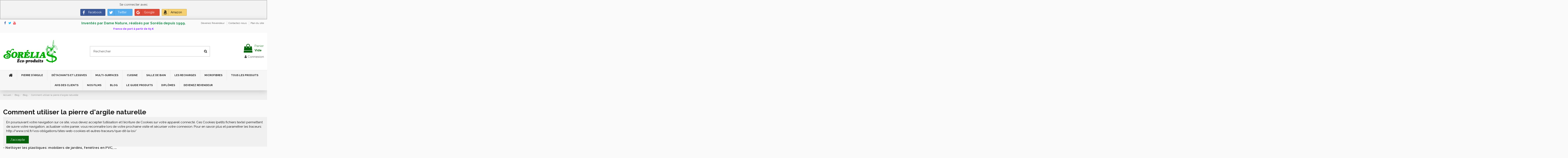

--- FILE ---
content_type: text/html; charset=utf-8
request_url: https://sorelia-shop.com/blog/blog/comment-utiliser-la-pierre-d-argile-naturelle
body_size: 16921
content:
<!doctype html><html lang="fr"><head><meta charset="utf-8"><meta http-equiv="x-ua-compatible" content="ie=edge"><title>Comment utiliser la pierre d&#039;argile naturelle - Bio-Sorelia</title> <script data-keepinline="true">var ajaxGetProductUrl = '//sorelia-shop.com/module/cdc_googletagmanager/async?obj=cart-action';

/* datalayer */
dataLayer = window.dataLayer || [];
dataLayer.push({"pageCategory":"single","ecommerce":{"currencyCode":"EUR"}});
/* call to GTM Tag */
(function(w,d,s,l,i){w[l]=w[l]||[];w[l].push({'gtm.start':
new Date().getTime(),event:'gtm.js'});var f=d.getElementsByTagName(s)[0],
j=d.createElement(s),dl=l!='dataLayer'?'&l='+l:'';j.async=true;j.src=
'https://www.googletagmanager.com/gtm.js?id='+i+dl;f.parentNode.insertBefore(j,f);
})(window,document,'script','dataLayer','GTM-K9VXBMQ');

/* async call to avoid cache system for dynamic data */
dataLayer.push({
  'event': 'datalayer_ready'
});</script> <script data-keepinline="true">var ajaxGetProductUrl = '//sorelia-shop.com/module/cdc_googletagmanager/async?obj=cart-action';

/* datalayer */
dataLayer = window.dataLayer || [];
dataLayer.push({"pageCategory":"single","ecommerce":{"currencyCode":"EUR"}});
/* call to GTM Tag */
(function(w,d,s,l,i){w[l]=w[l]||[];w[l].push({'gtm.start':
new Date().getTime(),event:'gtm.js'});var f=d.getElementsByTagName(s)[0],
j=d.createElement(s),dl=l!='dataLayer'?'&l='+l:'';j.async=true;j.src=
'https://www.googletagmanager.com/gtm.js?id='+i+dl;f.parentNode.insertBefore(j,f);
})(window,document,'script','dataLayer','GTM-K9VXBMQ');

/* async call to avoid cache system for dynamic data */
dataLayer.push({
  'event': 'datalayer_ready'
});</script> <meta name="description" content="Quelle surfaces nettoyer avec la pierre d&#039;argile"><meta name="keywords" content="pierre d&#039;argile blanche,pierre d&#039;argile,pierre d&#039;argile sorélia,vitrocéramique,plaque halogène,nettoyant naturel,pierre naturelle,pierre de nettoyage"><link rel="canonical" href="https://sorelia-shop.com/blog/blog/comment-utiliser-la-pierre-d-argile-naturelle"> <script type="application/ld+json">{
    "@context": "https://schema.org",
    "@id": "#store-organization",
    "@type": "Organization",
    "name" : "Bio-Sorelia",
    "url" : "https://sorelia-shop.com/",
  
      "logo": {
        "@type": "ImageObject",
        "url":"https://sorelia-shop.com/img/logo-1671621072.jpg"
      }
      }</script> <script type="application/ld+json">{
    "@context": "https://schema.org",
    "@type": "WebPage",
    "isPartOf": {
      "@type": "WebSite",
      "url":  "https://sorelia-shop.com/",
      "name": "Bio-Sorelia"
    },
    "name": "Bio-Sorelia",
    "url":  "https://sorelia-shop.com/blog/blog/comment-utiliser-la-pierre-d-argile-naturelle"
  }</script> <script type="application/ld+json">{
      "@context": "https://schema.org",
      "@type": "BreadcrumbList",
      "itemListElement": [
                  {
            "@type": "ListItem",
            "position": 1,
            "name": "Accueil",
            "item": "https://sorelia-shop.com/"
          },              {
            "@type": "ListItem",
            "position": 2,
            "name": "Blog",
            "item": "https://sorelia-shop.com/blog"
          },              {
            "@type": "ListItem",
            "position": 3,
            "name": "Blog",
            "item": "https://sorelia-shop.com/blog/blog"
          },              {
            "@type": "ListItem",
            "position": 4,
            "name": "Comment utiliser la pierre d&#039;argile naturelle",
            "item": "https://sorelia-shop.com/blog/blog/comment-utiliser-la-pierre-d-argile-naturelle"
          }          ]
    }</script> <meta property="og:title" content="Comment utiliser la pierre d&#039;argile naturelle - "><meta property="og:url" content="https://sorelia-shop.com/blog/blog/comment-utiliser-la-pierre-d-argile-naturelle" /><meta property="og:site_name" content="Bio-Sorelia"/><meta property="og:type" content="article"/><meta property="og:image" content="https://sorelia-shop.com/modules/ph_simpleblog/covers/2-thumb.jpg" /><meta property="og:description" content="Quelle surfaces nettoyer avec la pierre d&#039;argile"><meta property="fb:admins" content="0"/><meta property="fb:app_id" content="0"/><meta name="viewport" content="width=device-width, initial-scale=1"><link rel="icon" type="image/vnd.microsoft.icon" href="https://sorelia-shop.com/img/favicon.ico?1671621072"><link rel="shortcut icon" type="image/x-icon" href="https://sorelia-shop.com/img/favicon.ico?1671621072"><link rel="stylesheet" href="https://sorelia-shop.com/themes/warehouse/assets/cache/theme-9a3e4d136.css" type="text/css" media="all"><link rel="preload" as="font" href="/themes/warehouse/assets/css/font-awesome/fonts/fontawesome-webfont.woff?v=4.7.0" type="font/woff" crossorigin="anonymous"><link rel="preload" as="font" href="/themes/warehouse/assets/css/font-awesome/fonts/fontawesome-webfont.woff2?v=4.7.0" type="font/woff2" crossorigin="anonymous"><link rel="preload stylesheet" as="style" href="/themes/warehouse/assets/css/font-awesome/css/font-awesome-preload.css" type="text/css" crossorigin="anonymous"> <script>var btPixel = {"btnAddToCart":".add-to-cart","btnAddToWishlist":"a[id=\"wishlist_button\"]","btnOrder":"button[name=\"confirm-addresses\"]","btnSub":".pm_subscription_display_product_buttons","tagContent":[]};
        var btSpr = {"ajaxUrl":"https:\/\/sorelia-shop.com\/module\/gsnippetsreviews\/ajax","spr_script":"\/modules\/gsnippetsreviews\/views\/js\/front\/product.js"};
        var elementorFrontendConfig = {"isEditMode":"","stretchedSectionContainer":"","instagramToken":"","is_rtl":false,"ajax_csfr_token_url":"https:\/\/sorelia-shop.com\/module\/iqitelementor\/Actions?process=handleCsfrToken&ajax=1"};
        var iqitTheme = {"rm_sticky":"0","rm_breakpoint":0,"op_preloader":"0","cart_style":"floating","cart_confirmation":"open","h_layout":"1","f_fixed":"","f_layout":"2","h_absolute":"0","h_sticky":"header","hw_width":"inherit","hm_submenu_width":"fullwidth","h_search_type":"full","pl_lazyload":true,"pl_infinity":false,"pl_rollover":true,"pl_crsl_autoplay":false,"pl_slider_ld":6,"pl_slider_d":4,"pl_slider_t":3,"pl_slider_p":2,"pp_thumbs":"leftd","pp_zoom":"modalzoom","pp_image_layout":"carousel","pp_tabs":"tabh","pl_grid_qty":true};
        var iqitcountdown_days = "d.";
        var iqitextendedproduct = {"speed":"70"};
        var iqitfdc_from = 65;
        var iqitmegamenu = {"sticky":"false","containerSelector":"#wrapper > .container"};
        var optoken = "cb5e31d43653610bb9e6df2258122f27";
        var ph_sharing_img = "https:\/\/sorelia-shop.com";
        var ph_sharing_name = "Comment utiliser la pierre d\\'argile naturelle";
        var ph_sharing_url = "https:\/\/sorelia-shop.com\/blog\/blog\/comment-utiliser-la-pierre-d-argile-naturelle";
        var ph_simpleblog_ajax = "https:\/\/sorelia-shop.com\/module\/ph_simpleblog\/ajax";
        var ph_simpleblog_token = "fe72cb3f92bf75c0ea3ce69c4a18f7b2";
        var prestashop = {"cart":{"products":[],"totals":{"total":{"type":"total","label":"Total","amount":0,"value":"0,00\u00a0\u20ac"},"total_including_tax":{"type":"total","label":"Total TTC","amount":0,"value":"0,00\u00a0\u20ac"},"total_excluding_tax":{"type":"total","label":"Total HT :","amount":0,"value":"0,00\u00a0\u20ac"}},"subtotals":{"products":{"type":"products","label":"Sous-total","amount":0,"value":"0,00\u00a0\u20ac"},"discounts":null,"shipping":{"type":"shipping","label":"Livraison","amount":0,"value":""},"tax":null},"products_count":0,"summary_string":"0 articles","vouchers":{"allowed":1,"added":[]},"discounts":[],"minimalPurchase":0,"minimalPurchaseRequired":""},"currency":{"id":1,"name":"Euro","iso_code":"EUR","iso_code_num":"978","sign":"\u20ac"},"customer":{"lastname":null,"firstname":null,"email":null,"birthday":null,"newsletter":null,"newsletter_date_add":null,"optin":null,"website":null,"company":null,"siret":null,"ape":null,"is_logged":false,"gender":{"type":null,"name":null},"addresses":[]},"language":{"name":"Fran\u00e7ais (French)","iso_code":"fr","locale":"fr-FR","language_code":"fr","is_rtl":"0","date_format_lite":"d\/m\/Y","date_format_full":"d\/m\/Y H:i:s","id":1},"page":{"title":"","canonical":"https:\/\/sorelia-shop.com\/blog\/blog\/comment-utiliser-la-pierre-d-argile-naturelle","meta":{"title":"Bio-Sorelia","description":"","keywords":"","robots":"index"},"page_name":"module-ph_simpleblog-single","body_classes":{"lang-fr":true,"lang-rtl":false,"country-FR":true,"currency-EUR":true,"layout-full-width":true,"page-":true,"tax-display-enabled":true,"blog-for-prestashop-single-2":true},"admin_notifications":[]},"shop":{"name":"Bio-Sorelia","logo":"https:\/\/sorelia-shop.com\/img\/logo-1671621072.jpg","stores_icon":"https:\/\/sorelia-shop.com\/img\/logo_stores.png","favicon":"https:\/\/sorelia-shop.com\/img\/favicon.ico"},"urls":{"base_url":"https:\/\/sorelia-shop.com\/","current_url":"https:\/\/sorelia-shop.com\/blog\/blog\/comment-utiliser-la-pierre-d-argile-naturelle","shop_domain_url":"https:\/\/sorelia-shop.com","img_ps_url":"https:\/\/sorelia-shop.com\/img\/","img_cat_url":"https:\/\/sorelia-shop.com\/img\/c\/","img_lang_url":"https:\/\/sorelia-shop.com\/img\/l\/","img_prod_url":"https:\/\/sorelia-shop.com\/img\/p\/","img_manu_url":"https:\/\/sorelia-shop.com\/img\/m\/","img_sup_url":"https:\/\/sorelia-shop.com\/img\/su\/","img_ship_url":"https:\/\/sorelia-shop.com\/img\/s\/","img_store_url":"https:\/\/sorelia-shop.com\/img\/st\/","img_col_url":"https:\/\/sorelia-shop.com\/img\/co\/","img_url":"https:\/\/sorelia-shop.com\/themes\/warehouse\/assets\/img\/","css_url":"https:\/\/sorelia-shop.com\/themes\/warehouse\/assets\/css\/","js_url":"https:\/\/sorelia-shop.com\/themes\/warehouse\/assets\/js\/","pic_url":"https:\/\/sorelia-shop.com\/upload\/","pages":{"address":"https:\/\/sorelia-shop.com\/adresse","addresses":"https:\/\/sorelia-shop.com\/adresses","authentication":"https:\/\/sorelia-shop.com\/connexion","cart":"https:\/\/sorelia-shop.com\/panier","category":"https:\/\/sorelia-shop.com\/index.php?controller=category","cms":"https:\/\/sorelia-shop.com\/index.php?controller=cms","contact":"https:\/\/sorelia-shop.com\/nous-contacter","discount":"https:\/\/sorelia-shop.com\/reduction","guest_tracking":"https:\/\/sorelia-shop.com\/suivi-commande-invite","history":"https:\/\/sorelia-shop.com\/historique-commandes","identity":"https:\/\/sorelia-shop.com\/identite","index":"https:\/\/sorelia-shop.com\/","my_account":"https:\/\/sorelia-shop.com\/mon-compte","order_confirmation":"https:\/\/sorelia-shop.com\/confirmation-commande","order_detail":"https:\/\/sorelia-shop.com\/index.php?controller=order-detail","order_follow":"https:\/\/sorelia-shop.com\/suivi-commande","order":"https:\/\/sorelia-shop.com\/commande","order_return":"https:\/\/sorelia-shop.com\/index.php?controller=order-return","order_slip":"https:\/\/sorelia-shop.com\/avoirs","pagenotfound":"https:\/\/sorelia-shop.com\/page-introuvable","password":"https:\/\/sorelia-shop.com\/recuperation-mot-de-passe","pdf_invoice":"https:\/\/sorelia-shop.com\/index.php?controller=pdf-invoice","pdf_order_return":"https:\/\/sorelia-shop.com\/index.php?controller=pdf-order-return","pdf_order_slip":"https:\/\/sorelia-shop.com\/index.php?controller=pdf-order-slip","prices_drop":"https:\/\/sorelia-shop.com\/promotions","product":"https:\/\/sorelia-shop.com\/index.php?controller=product","search":"https:\/\/sorelia-shop.com\/recherche","sitemap":"https:\/\/sorelia-shop.com\/plan-site","stores":"https:\/\/sorelia-shop.com\/magasins","supplier":"https:\/\/sorelia-shop.com\/fournisseur","register":"https:\/\/sorelia-shop.com\/connexion?create_account=1","order_login":"https:\/\/sorelia-shop.com\/commande?login=1"},"alternative_langs":[],"theme_assets":"\/themes\/warehouse\/assets\/","actions":{"logout":"https:\/\/sorelia-shop.com\/?mylogout="},"no_picture_image":{"bySize":{"small_default":{"url":"https:\/\/sorelia-shop.com\/img\/p\/fr-default-small_default.jpg","width":98,"height":127},"cart_default":{"url":"https:\/\/sorelia-shop.com\/img\/p\/fr-default-cart_default.jpg","width":125,"height":162},"home_default":{"url":"https:\/\/sorelia-shop.com\/img\/p\/fr-default-home_default.jpg","width":236,"height":305},"large_default":{"url":"https:\/\/sorelia-shop.com\/img\/p\/fr-default-large_default.jpg","width":381,"height":492},"medium_default":{"url":"https:\/\/sorelia-shop.com\/img\/p\/fr-default-medium_default.jpg","width":452,"height":584},"thickbox_default":{"url":"https:\/\/sorelia-shop.com\/img\/p\/fr-default-thickbox_default.jpg","width":1100,"height":1422}},"small":{"url":"https:\/\/sorelia-shop.com\/img\/p\/fr-default-small_default.jpg","width":98,"height":127},"medium":{"url":"https:\/\/sorelia-shop.com\/img\/p\/fr-default-large_default.jpg","width":381,"height":492},"large":{"url":"https:\/\/sorelia-shop.com\/img\/p\/fr-default-thickbox_default.jpg","width":1100,"height":1422},"legend":""}},"configuration":{"display_taxes_label":true,"display_prices_tax_incl":true,"is_catalog":false,"show_prices":true,"opt_in":{"partner":false},"quantity_discount":{"type":"discount","label":"Remise sur prix unitaire"},"voucher_enabled":1,"return_enabled":0},"field_required":[],"breadcrumb":{"links":[{"title":"Accueil","url":"https:\/\/sorelia-shop.com\/"},{"title":"Blog","url":"https:\/\/sorelia-shop.com\/blog"},{"title":"Blog","url":"https:\/\/sorelia-shop.com\/blog\/blog"},{"title":"Comment utiliser la pierre d'argile naturelle","url":"https:\/\/sorelia-shop.com\/blog\/blog\/comment-utiliser-la-pierre-d-argile-naturelle"}],"count":4},"link":{"protocol_link":"https:\/\/","protocol_content":"https:\/\/"},"time":1763970664,"static_token":"497f857c3c6595af42ee0913ca19f628","token":"8309d6ca4da47e5e88b2dbfc3523ac51","debug":false};
        var psemailsubscription_subscription = "https:\/\/sorelia-shop.com\/module\/ps_emailsubscription\/subscription";
        var psr_icon_color = "#F19D76";</script> <script type="text/javascript" src="/modules/facebookpsconnect/views/js/jquery-1.11.0.min.js"></script> <script type="text/javascript" src="/modules/facebookpsconnect/views/js/module.js"></script> <script type="text/javascript">// instantiate object
	var fbpsc = fbpsc || new FpcModule('fbpsc');

	// get errors translation
		fbpsc.msgs = {"id":"Vous n'avez pas renseign\u00e9 votre application ID","secret":"Vous n'avez pas renseign\u00e9 votre application Secret","htmlElement":"Vous n'avez pas renseign\u00e9 l'\u00e9l\u00e9ment HTML ","positionName":"Vous n'avez pas renseign\u00e9 le nom","padding":"Vous n'avez pas renseign\u00e9 le padding ou ce n'est pas un chiffre entier","margin":"Vous n'avez pas renseign\u00e9 la marge ou ce n'est pas un chiffre entier","callback":"Vous n'avez pas renseign\u00e9 votre application callback","scope":"Vous n'avez pas renseign\u00e9 les permissions de l'application","developerKey":"Vous n'avez pas renseign\u00e9 la cl\u00e9 d\u00e9veloppeur","socialEmail":"Vous n'avez pas renseign\u00e9 votre e-mail","delete":"Supprimer","prefixCode":"Vous devez d\u00e9finir le pr\u00e9fixe du code","voucherAmount":"Vous devez d\u00e9finir le montant de la r\u00e9duction","voucherPercent":"Vous devez d\u00e9finir le pourcentage de la r\u00e9duction","apiType":"Vous devez d\u00e9finir une m\u00e9thode de connexion","defaultText":"Vous devez remplir le texte par d\u00e9faut"};
	
	
	// set URL of admin img
	fbpsc.sImgUrl = '/modules/facebookpsconnect/views/img/';

	// set URL of admin img
	fbpsc.sAdminImgUrl = '/img/admin/';

	// set URL of module's web service
		fbpsc.sWebService = '/modules/facebookpsconnect/ws-facebookpsconnect.php';</script>  <script>!function(f,b,e,v,n,t,s){if(f.fbq)return;n=f.fbq=function(){n.callMethod?
			n.callMethod.apply(n,arguments):n.queue.push(arguments)};if(!f._fbq)f._fbq=n;
			n.push=n;n.loaded=!0;n.version='2.0';n.queue=[];t=b.createElement(e);t.async=!0;
			t.src=v;s=b.getElementsByTagName(e)[0];s.parentNode.insertBefore(t,s)
		}(window, document,'script','https://connect.facebook.net/en_US/fbevents.js');

					fbq('consent', 'grant');
				fbq('init', '312896050744044');
		fbq('track', 'PageView');</script> <noscript><img height="1" width="1" style="display:none" src="https://www.facebook.com/tr?id=312896050744044&ev=PageView&noscript=1"/></noscript> <script type="text/javascript" data-keepinline="true" async src="https://www.googletagmanager.com/gtag/js?id=AW-1058890511"></script> <script type="text/javascript" data-keepinline="true">window.dataLayer = window.dataLayer || [];

    function gtag(){dataLayer.push(arguments);}
    gtag('js', new Date());
    
            
    gtag('config', 'AW-1058890511');
    gtag('event', 'page_view', {
        'send_to': 'AW-1058890511',
                ecomm_pagetype: 'other',
                user_id: '818443'                
    });</script> <div id="fb-root"></div> <script async defer crossorigin="anonymous" src="https://connect.facebook.net/fr_FR/sdk.js#xfbml=1&version=v12.0&autoLogAppEvents=1" nonce="o4qU4N3i"></script> <link href="https://fonts.googleapis.com/icon?family=Material+Icons" rel="stylesheet"> <script type="text/javascript">! function(d, s, id) {
            var js, fjs = d.getElementsByTagName(s)[0];
            if (!d.getElementById(id)) {
                js = d.createElement(s);
                js.id = id;
                js.src = "//platform.twitter.com/widgets.js";
                fjs.parentNode.insertBefore(js, fjs);
            }
        }(document, "script", "twitter-wjs");</script> <script type="text/javascript">opartStatSaveSessionUrl = "https://sorelia-shop.com/module/opartstat/saveSession?ajax=1";
    opartControllerName = "PH_SimpleBlogSingleModuleFrontController";
    opartElementId = "";
    opartshopId = "1";</script> <script async src="/modules/opartstat/views/js/saveSession.js"></script> <script type="text/javascript">var sp_link_base ='https://sorelia-shop.com';</script> <script type="text/javascript">function renderDataAjax(jsonData)
{
    for (var key in jsonData) {
	    if(key=='java_script')
        {
            $('body').append(jsonData[key]);
        }
        else
            if($('#ets_speed_dy_'+key).length)
              $('#ets_speed_dy_'+key).replaceWith(jsonData[key]);  
    }
    if($('#header .shopping_cart').length && $('#header .cart_block').length)
    {
        var shopping_cart = new HoverWatcher('#header .shopping_cart');
        var cart_block = new HoverWatcher('#header .cart_block');
        $("#header .shopping_cart a:first").live("hover",
            function(){
    			if (ajaxCart.nb_total_products > 0 || parseInt($('.ajax_cart_quantity').html()) > 0)
    				$("#header .cart_block").stop(true, true).slideDown(450);
    		},
    		function(){
    			setTimeout(function(){
    				if (!shopping_cart.isHoveringOver() && !cart_block.isHoveringOver())
    					$("#header .cart_block").stop(true, true).slideUp(450);
    			}, 200);
    		}
        );
    }
    if(jsonData['custom_js'])
        $('head').append('<script src="'+sp_link_base+'/modules/ets_pagecache/views/js/script_custom.js">');
}</script> <style>.layered_filter_ul .radio,.layered_filter_ul .checkbox {
    display: inline-block;
}</style></head><body id="module-ph_simpleblog-single" class="lang-fr country-fr currency-eur layout-full-width page- tax-display-enabled blog-for-prestashop-single-2 body-desktop-header-style-w-1"> <noscript><iframe src="https://www.googletagmanager.com/ns.html?id=GTM-K9VXBMQ" height="0" width="0" style="display:none;visibility:hidden"></iframe></noscript><div id="fb-root"></div><script>(function(d, s, id) {var js, fjs = d.getElementsByTagName(s)[0];if (d.getElementById(id)) return;js = d.createElement(s); js.id = id;js.src = 'https://connect.facebook.net/fr_FR/sdk.js#xfbml=1&version=v3.2&appId=&autoLogAppEvents=1';fjs.parentNode.insertBefore(js, fjs);}(document, 'script', 'facebook-jssdk'));</script> <main id="main-page-content" ><header id="header" class="desktop-header-style-w-1"><div class="header-banner"></div><nav class="header-nav"><div class="container"><div class="row justify-content-between"><div class="col col-auto col-md left-nav"><div class="d-inline-block"><ul class="social-links _topbar" itemscope itemtype="https://schema.org/Organization" itemid="#store-organization"><li class="facebook"><a itemprop="sameAs" href="https://www.facebook.com/bio.sorelia.shop/" target="_blank" rel="noreferrer noopener"><i class="fa fa-facebook fa-fw" aria-hidden="true"></i></a></li><li class="twitter"><a itemprop="sameAs" href="http://twitter.com/biosorelia" target="_blank" rel="noreferrer noopener"><i class="fa fa-twitter fa-fw" aria-hidden="true"></i></a></li><li class="youtube"><a href="http://www.youtube.com/BIOSORELIA" target="_blank" rel="noreferrer noopener"><i class="fa fa-youtube fa-fw" aria-hidden="true"></i></a></li></ul></div></div><div class="col col-auto center-nav text-center"><div id="iqithtmlandbanners-block-1" class="d-inline-block"><div class="rte-content d-inline-block"><h3 style="text-align:center;"><span style="color:#218e53;">Inventés par Dame Nature, réalisés par Sorélia depuis 1999.</span></h3><p style="text-align:center;"><span style="color:#8f28fe;"><strong>Franco de port à partir de 65 €</strong></span></p></div></div></div><div class="col col-auto col-md right-nav text-right"><div class="block-iqitlinksmanager block-iqitlinksmanager-2 block-links-inline d-inline-block"><ul><li> <a href="https://sorelia-shop.com/content/12-devenir-revendeur-sorelia" title="Revendez les produits certifiés écologiques Sorélia et participez à la sauvegarde de la planète" > Devenez Revendeur </a></li><li> <a href="https://sorelia-shop.com/nous-contacter" title="Utiliser le formulaire pour nous contacter" > Contactez-nous </a></li><li> <a href="https://sorelia-shop.com/plan-site" title="Vous êtes perdu&nbsp;? Trouvez ce que vous cherchez" > Plan du site </a></li></ul></div></div></div></div> </nav><div id="desktop-header" class="desktop-header-style-1"><div class="header-top"><div id="desktop-header-container" class="container"><div class="row align-items-center"><div class="col col-auto col-header-left"><div id="desktop_logo"> <a href="https://sorelia-shop.com/"> <img class="logo img-fluid" src="https://sorelia-shop.com/img/logo-1671621072.jpg" alt="Bio-Sorelia" width="261" height="119" > </a></div></div><div class="col col-header-center"><div id="search_widget" class="search-widget" data-search-controller-url="https://sorelia-shop.com/module/iqitsearch/searchiqit"><form method="get" action="https://sorelia-shop.com/module/iqitsearch/searchiqit"><div class="input-group"> <input type="text" name="s" value="" data-all-text="Voir tous les résultats" data-blog-text="Blog" data-product-text="Produit" data-brands-text="Marque" autocomplete="off" autocorrect="off" autocapitalize="off" spellcheck="false" placeholder="Rechercher" class="form-control form-search-control" /> <button type="submit" class="search-btn"> <i class="fa fa-search"></i> </button></div></form></div></div><div class="col col-auto col-header-right text-right"><div id="ps-shoppingcart-wrapper"><div id="ps-shoppingcart" class="header-cart-default ps-shoppingcart dropdown"><div id="blockcart" class="blockcart cart-preview" data-refresh-url="//sorelia-shop.com/module/ps_shoppingcart/ajax"> <a id="cart-toogle" class="cart-toogle header-btn header-cart-btn" data-toggle="dropdown" data-display="static"> <i class="fa fa-shopping-bag fa-fw icon" aria-hidden="true"><span class="cart-products-count-btn d-none">0</span></i> <span class="info-wrapper"> <span class="title">Panier</span> <span class="cart-toggle-details"> <span class="text-faded cart-separator"> / </span> Vide </span> </span> </a><div id="_desktop_blockcart-content" class="dropdown-menu-custom dropdown-menu"><div id="blockcart-content" class="blockcart-content" ><div class="cart-title"> <span class="modal-title">Votre panier</span> <button type="button" id="js-cart-close" class="close"> <span>×</span> </button><hr></div> <span class="no-items">Il n'y a plus d'articles dans votre panier</span></div></div></div></div></div><div id="user_info"> <a href="https://sorelia-shop.com/mon-compte" title="Connectez-vous à votre compte client" rel="nofollow" ><i class="fa fa-user" aria-hidden="true"></i> <span>Connexion</span> </a></div></div><div class="col-12"><div class="row"><div class="bootstrap"> <script type="text/javascript">$('body').prepend('<div id="fbpsc" class="displayTop">Se connecter avec<div class="clr_10"></div><p href=\"javascript:void(0)\" onclick=\"javascript:popupWin = window.open(\'/modules/facebookpsconnect/ws-facebookpsconnect.php?sAction=connect&sType=plugin&connector=facebook&back=https://sorelia-shop.com/mon-compte\', \'login\', \'location,width=600,height=600,top=0\');popupWin.focus();\" class="btn-connect btn-block-connect btn-social btn-facebook btn-mini-fbpsc btn-facebook"><span class="fa fa-facebook"></span><span class="btn-title-connect">facebook</span> </p><p href=\"javascript:void(0)\" onclick=\"javascript:popupWin = window.open(\'/modules/facebookpsconnect/ws-facebookpsconnect.php?sAction=connect&sType=plugin&connector=twitter&back=https://sorelia-shop.com/mon-compte\', \'login\', \'location,width=600,height=600,top=0\');popupWin.focus();\" class="btn-connect btn-block-connect btn-social btn-twitter btn-mini-fbpsc btn-twitter"><span class="fa fa-twitter"></span><span class="btn-title-connect">twitter</span> </p><p href=\"javascript:void(0)\" onclick=\"javascript:popupWin = window.open(\'/modules/facebookpsconnect/ws-facebookpsconnect.php?sAction=connect&sType=plugin&connector=google&back=https://sorelia-shop.com/mon-compte\', \'login\', \'location,width=600,height=600,top=0\');popupWin.focus();\" class="btn-connect btn-block-connect btn-social btn-google btn-mini-fbpsc btn-google"><span class="fa fa-google"></span><span class="btn-title-connect">google</span> </p><p href=\"javascript:void(0)\" onclick=\"javascript:popupWin = window.open(\'/modules/facebookpsconnect/ws-facebookpsconnect.php?sAction=connect&sType=plugin&connector=amazon&back=https://sorelia-shop.com/mon-compte\', \'login\', \'location,width=600,height=600,top=0\');popupWin.focus();\" class="btn-connect btn-block-connect btn-social btn-amazon btn-mini-fbpsc btn-amazon"><span class="fa fa-amazon"></span><span class="btn-title-connect">amazon</span> </p></div>');</script> </div></div></div></div></div></div><div class="container iqit-megamenu-container"><div id="iqitmegamenu-wrapper" class="iqitmegamenu-wrapper iqitmegamenu-all"><div class="container container-iqitmegamenu"><div id="iqitmegamenu-horizontal" class="iqitmegamenu clearfix" role="navigation"> <nav id="cbp-hrmenu" class="cbp-hrmenu cbp-horizontal cbp-hrsub-narrow"><ul><li id="cbp-hrmenu-tab-1" class="cbp-hrmenu-tab cbp-hrmenu-tab-1 cbp-onlyicon "> <a href="https://sorelia-shop.com/" class="nav-link" ><span class="cbp-tab-title"> <i class="icon fa fa-home cbp-mainlink-icon"></i> </span> </a></li><li id="cbp-hrmenu-tab-16" class="cbp-hrmenu-tab cbp-hrmenu-tab-16 "> <a href="https://sorelia-shop.com/26-pierres-d-argile" class="nav-link" ><span class="cbp-tab-title"> Pierre d'Argile</span> </a></li><li id="cbp-hrmenu-tab-3" class="cbp-hrmenu-tab cbp-hrmenu-tab-3 "> <a href="https://sorelia-shop.com/12-detachants-et-lessives" class="nav-link" ><span class="cbp-tab-title"> Détachants et Lessives</span> </a></li><li id="cbp-hrmenu-tab-4" class="cbp-hrmenu-tab cbp-hrmenu-tab-4 "> <a href="https://sorelia-shop.com/13-decouvrez-nos-produits-menagers-ecologiques-toutes-surfaces" class="nav-link" ><span class="cbp-tab-title"> Multi-surfaces</span> </a></li><li id="cbp-hrmenu-tab-5" class="cbp-hrmenu-tab cbp-hrmenu-tab-5 "> <a href="https://sorelia-shop.com/15-produits-d-entretien-bio-et-ecologiques-pour-votre-cuisine" class="nav-link" ><span class="cbp-tab-title"> Cuisine</span> </a></li><li id="cbp-hrmenu-tab-6" class="cbp-hrmenu-tab cbp-hrmenu-tab-6 "> <a href="https://sorelia-shop.com/16-salle-de-bain" class="nav-link" ><span class="cbp-tab-title"> Salle de bain</span> </a></li><li id="cbp-hrmenu-tab-7" class="cbp-hrmenu-tab cbp-hrmenu-tab-7 "> <a href="https://sorelia-shop.com/24-les-recharges" class="nav-link" ><span class="cbp-tab-title"> Les recharges</span> </a></li><li id="cbp-hrmenu-tab-8" class="cbp-hrmenu-tab cbp-hrmenu-tab-8 "> <a href="https://sorelia-shop.com/22-toutes-les-microfibres-adaptees-a-chaque-usage-lavable-en-machine-" class="nav-link" ><span class="cbp-tab-title"> Microfibres</span> </a></li><li id="cbp-hrmenu-tab-2" class="cbp-hrmenu-tab cbp-hrmenu-tab-2 "> <a href="https://sorelia-shop.com/17-tous-les-produits" class="nav-link" ><span class="cbp-tab-title"> Tous les produits</span> </a></li><li id="cbp-hrmenu-tab-17" class="cbp-hrmenu-tab cbp-hrmenu-tab-17 "> <a href="https://sorelia-shop.com/module/gsnippetsreviews/allReviewsPage" class="nav-link" ><span class="cbp-tab-title"> Avis des clients</span> </a></li><li id="cbp-hrmenu-tab-11" class="cbp-hrmenu-tab cbp-hrmenu-tab-11 "> <a href="https://sorelia-shop.com/content/21-nos-films-sorelia" class="nav-link" ><span class="cbp-tab-title"> Nos films</span> </a></li><li id="cbp-hrmenu-tab-12" class="cbp-hrmenu-tab cbp-hrmenu-tab-12 "> <a href="https://sorelia-shop.com/index.php?fc=module&amp;module=ph_simpleblog&amp;controller=list" class="nav-link" ><span class="cbp-tab-title"> Blog</span> </a></li><li id="cbp-hrmenu-tab-14" class="cbp-hrmenu-tab cbp-hrmenu-tab-14 "> <a href="https://sorelia-shop.com/content/18-le-guide-produit" class="nav-link" ><span class="cbp-tab-title"> Le guide produits</span> </a></li><li id="cbp-hrmenu-tab-15" class="cbp-hrmenu-tab cbp-hrmenu-tab-15 "> <a href="https://sorelia-shop.com/content/6-les-recompenses-et-diplomes-de-bio-sorelia" class="nav-link" ><span class="cbp-tab-title"> Diplômes</span> </a></li><li id="cbp-hrmenu-tab-13" class="cbp-hrmenu-tab cbp-hrmenu-tab-13 "> <a href="https://sorelia-shop.com/content/12-devenir-revendeur-sorelia" class="nav-link" ><span class="cbp-tab-title"> Devenez Revendeur</span> </a></li></ul> </nav></div></div><div id="sticky-cart-wrapper"></div></div><div id="_desktop_iqitmegamenu-mobile"><div id="iqitmegamenu-mobile"><ul><li><a href="https://sorelia-shop.com/" >Accueil</a></li><li><a href="https://sorelia-shop.com/26-pierres-d-argile" >Pierres d&#039;argile</a></li><li><a href="https://sorelia-shop.com/12-detachants-et-lessives" >Détachants et Lessives</a></li><li><a href="https://sorelia-shop.com/13-decouvrez-nos-produits-menagers-ecologiques-toutes-surfaces" >Multi-surfaces</a></li><li><a href="https://sorelia-shop.com/15-produits-d-entretien-bio-et-ecologiques-pour-votre-cuisine" >cuisine</a></li><li><a href="https://sorelia-shop.com/16-salle-de-bain" >salle de bain</a></li><li><a href="https://sorelia-shop.com/24-les-recharges" >Les recharges</a></li><li><a href="https://sorelia-shop.com/22-toutes-les-microfibres-adaptees-a-chaque-usage-lavable-en-machine-" >Microfibres</a></li><li><a href="https://sorelia-shop.com/17-tous-les-produits" >Tous les produits</a></li><li><a href="https://sorelia-shop.com/content/21-nos-films-sorelia" >Nos Films</a></li><li><a href="https://sorelia-shop.com/index.php?fc=module&amp;module=ph_simpleblog&amp;controller=list" >Blog</a></li><li><a href="https://sorelia-shop.com/content/12-devenir-revendeur-sorelia" >Devenez Revendeur</a></li><li><a href="https://sorelia-shop.com/content/18-le-guide-produit" >Le guide produits</a></li><li><a href="https://sorelia-shop.com/content/6-les-recompenses-et-diplomes-de-bio-sorelia" >Les Innovations fabriquées par BIO-SORELIA, Pierre d&#039;Argile, Détachants, ...</a></li></ul></div></div></div></div><div id="mobile-header" class="mobile-header-style-3"><div class="container"><div class="mobile-main-bar"><div class="col-mobile-logo text-center"> <a href="https://sorelia-shop.com/"> <img class="logo img-fluid" src="https://sorelia-shop.com/img/logo-1671621072.jpg" alt="Bio-Sorelia" width="261" height="119" > </a></div></div></div><div id="mobile-header-sticky"><div class="mobile-buttons-bar"><div class="container"><div class="row no-gutters align-items-center row-mobile-buttons"><div class="col col-mobile-btn col-mobile-btn-menu text-center col-mobile-menu-push"> <a class="m-nav-btn" data-toggle="dropdown" data-display="static"><i class="fa fa-bars" aria-hidden="true"></i> <span>Menu</span></a><div id="mobile_menu_click_overlay"></div><div id="_mobile_iqitmegamenu-mobile" class="text-left dropdown-menu-custom dropdown-menu"></div></div><div id="mobile-btn-search" class="col col-mobile-btn col-mobile-btn-search text-center"> <a class="m-nav-btn" data-toggle="dropdown" data-display="static"><i class="fa fa-search" aria-hidden="true"></i> <span>Rechercher</span></a><div id="search-widget-mobile" class="dropdown-content dropdown-menu dropdown-mobile search-widget"><form method="get" action="https://sorelia-shop.com/module/iqitsearch/searchiqit"><div class="input-group"> <input type="text" name="s" value="" placeholder="Rechercher" data-all-text="Voir tous les résultats" data-blog-text="Blog" data-product-text="Produit" data-brands-text="Marque" autocomplete="off" autocorrect="off" autocapitalize="off" spellcheck="false" class="form-control form-search-control"> <button type="submit" class="search-btn"> <i class="fa fa-search"></i> </button></div></form></div></div><div class="col col-mobile-btn col-mobile-btn-account text-center"> <a href="https://sorelia-shop.com/mon-compte" class="m-nav-btn"><i class="fa fa-user" aria-hidden="true"></i> <span> Connexion </span></a></div><div class="col col-mobile-btn col-mobile-btn-cart ps-shoppingcart text-center dropdown"><div id="mobile-cart-wrapper"> <a id="mobile-cart-toogle" class="m-nav-btn" data-display="static" data-toggle="dropdown"><i class="fa fa-shopping-bag mobile-bag-icon" aria-hidden="true"><span id="mobile-cart-products-count" class="cart-products-count cart-products-count-btn"> 0 </span></i> <span>Panier</span></a><div id="_mobile_blockcart-content" class="dropdown-menu-custom dropdown-menu"></div></div></div></div></div></div></div></div> </header><section id="wrapper"><nav data-depth="4" class="breadcrumb"><div class="container"><div class="row align-items-center"><div class="col"><ol><li> <a href="https://sorelia-shop.com/"><span>Accueil</span></a></li><li> <a href="https://sorelia-shop.com/blog"><span>Blog</span></a></li><li> <a href="https://sorelia-shop.com/blog/blog"><span>Blog</span></a></li><li> <span>Comment utiliser la pierre d&#039;argile naturelle</span></li></ol></div><div class="col col-auto"></div></div></div> </nav><div id="inner-wrapper" class="container"> <aside id="notifications"> </aside><div id="content-wrapper" class="js-content-wrapper"><section id="main"> <header class="page-header"><h1 class="h1 page-title"><span> Comment utiliser la pierre d&#039;argile naturelle </span></h1> </header><div id="content" class="page-content"><div class="simpleblog__postInfo text-muted"><ul><li> <i class="fa fa-calendar"></i> <span> <time> juin 18, 2015 </time> </span></li><li> <i class="fa fa-tags"></i> <span> <a href="https://sorelia-shop.com/blog/blog" title="Blog" > Blog </a> </span></li><li> <i class="fa fa-eye"></i> <span> 1624 vues </span></li><li> <i class="fa fa-comments"></i> <span> <a href="https://sorelia-shop.com/blog/blog/comment-utiliser-la-pierre-d-argile-naturelle#phsimpleblog_comments">1 commentaires</a> </span></li></ul></div><div class="simpleblog__post blog-mb cardblog"><div class="simpleblog__post__content card-block pb-1"><div class="rte-content"><h4>Vous pouvez nettoyer toutes les surfaces dures qui supportent l'eau.</h4><h4>- Dégraissez le matériel de cuisine: plaques (halogène, vitro-céramique, électrique, gaz, four), casseroles (inox, cuivre, fonte), ...</h4><h4>- Enlevez les traces de calcaire sur l'inox, l'émail, le marbre, la faience: robinneterie, évier, baignoire, pare-douche, ...</h4><h4>- Nettoyer les plastiques: mobiliers de jardins, fenêtres en PVC, ...</h4><h4>- Entretenez vos surfaces vitrées: vitres, miroirs, pare-brise (idéal pour enlever les traces d'insectes), ...</h4><h4>- Utilisez-la sur les métaux: cuivre, argenterie, étain, inox, ...</h4><h4>Nous vous conseillons de la laisser ouverte à proximimé de votre évier avec l'éponge à l'intérieur pour éviter de la perdre.</h4><h4>Pour profiter pleinement des qualités de la pierre d'argile blanche, il faut mouiller l'éponge offerte et bien l'essorer avant de la passer sur la pierre, ensuite frotter la surface à nettoyer et rincer, essuyer si nécessaire.</h4><h4>Pour les surfaces vitrées, vous pouvez ne pas rincer et juste essuyer avec une micro-fibre lorsque que la pierre aura bien séchée.</h4><p>Détacher avec le sel détachant Oxy’Clear tous les textiles devient presque un jeu d’enfant ! Et c’est beaucoup moins cher que le pressing.</p><p>Créé en 2001 et récompensé par une Médaille d’Argent au Salon Mondial des Inventions de Genève vous l’utiliserez pour détacher vos textiles, linge de maison, vêtements, tissus d’ameublement, moquettes.</p><p>Il permet également de nettoyer les surfaces : terrasse en ciment, carrelage, mobilier de jardin, volets et fenêtre en PVC, sanitaires, filtre de hotte…</p><p>Sa formulation écologique originale vous permet de l’utiliser sur les textile blancs et colorés.</p><p>Il agit dilué dans de l’eau chaude ou froide. Son action est amélioré dans de l’eau chaude mais aussi très pratique à froid pour la soie par exemple.</p><p class="has-luminous-vivid-orange-color has-text-color">Dans tous les cas ATTENTION de bien respecter les températures indiquées sur les étiquettes attachées à vos textiles.</p><h2 class="has-vivid-cyan-blue-color has-text-color" id="h-quoi-detacher">Quoi détacher ?</h2><p>Aucune taches d’origine organique ne lui résiste, venant de :</p><ul><li>la nourriture (taches de café, thé, chocolat, gras, curcuma, …)</li><li>la nature (taches d’herbes, de terre, de pollen, …)</li><li>les êtres vivants (taches de transpiration, de sang, d’urine, pipi du chat, …)</li></ul><p>En fonction de type de tache à enlever, vous utiliserez le sel détachant Oxy’Clear sur tous textiles de plusieurs manières :</p><p>Directement dans le tambour de la machine pour une tournée de linge sale.</p><p>En trempage dans une cuvette pour détacher un ou deux vêtements.</p><p>En pulvérisation pour les tissus d’ameublement et les tapis et moquettes. Nous vous conseillons de <strong>faire un test sur une petite partie discrète</strong> afin de vérifier la tenue des couleurs.</p><p class="has-vivid-green-cyan-color has-text-color"><strong>Recommandations environnementales :</strong></p><p>Afin de limiter l’utilisation des plastiques, nous vous recommandons d’utiliser nos recharges vendues en pots de 5 kg.</p><p>Vous pourrez constater aussi&nbsp;<em>une belle économie</em>&nbsp;à l’achat des recharges.</p><p class="has-text-align-center"><mark style="background-color: #fcb900;" class="has-inline-color has-black-color">Vous souhaitez l’acheter,&nbsp;<a href="https://sorelia-shop.com/index.php?id_product=21&amp;rewrite=sel-detachant-express-ecologique&amp;controller=product">cliquez-ici</a>&nbsp;, vous en saurez plus et c’est un achat avec garantie</mark></p><p class="has-text-align-center">&nbsp;» Satisfait(e) ou Remboursé(e) &nbsp;» sans condition.</p><p class="has-text-align-center">Vous verrez également qu’il existe en 3 formats différents : 500 gr, 1 et 5 kg.</p><p class="has-text-align-center">Pour les achats en gros, demandes de devis pour les</p><p class="has-text-align-center"><strong>Professionnels et Collectivités, <a href="https://sorelia-shop.com/nous-contacter">cliquez-ici</a></strong></p><p></p></div></div><div class="simpleblog__post__after-content" id="displayPrestaHomeBlogAfterPostContent"></div></div><div class="simpleblog__share blog-mb"><h2 class="section-title"><span>Partager cet article</span></h2><ul class="my-2"><li> <a data-type="twitter" href="#" class="btn btn-blog-social btn-blog-social--twitter" > Twitter </a></li><li> <a data-type="facebook" href="#" class="btn btn-blog-social btn-blog-social--facebook" > Facebook </a></li><li> <a data-type="pinterest" href="#" class="btn btn-blog-social btn-blog-social--pinterest" > Pinterest </a></li></ul></div><div class="simpleblog__featuredProducts block block-section" id="products"><h3 class="section-title"><span>Produits similaires</span></h3><div class="block-content mt-4"><div class="products products-grid row"><div class="js-product-miniature-wrapper js-product-miniature-wrapper-19 col-6 col-md-4 col-lg-3 col-xl-2 "> <article class="product-miniature product-miniature-default product-miniature-grid product-miniature-layout-2 js-product-miniature" data-id-product="19" data-id-product-attribute="0"><div class="thumbnail-container"> <a href="https://sorelia-shop.com/19-pierre-d-argile.html" class="thumbnail product-thumbnail"><img data-src="https://sorelia-shop.com/169-home_default/pierre-d-argile.jpg" src="data:image/svg+xml,%3Csvg%20xmlns='http://www.w3.org/2000/svg'%20viewBox='0%200%20236%20305'%3E%3C/svg%3E" alt="Pierre d&#039;Argile " data-full-size-image-url="https://sorelia-shop.com/169-thickbox_default/pierre-d-argile.jpg" width="236" height="305" class="img-fluid js-lazy-product-image lazy-product-image product-thumbnail-first " > <img src="data:image/svg+xml,%3Csvg%20xmlns='http://www.w3.org/2000/svg'%20viewBox='0%200%20236%20305'%3E%3C/svg%3E" data-src="https://sorelia-shop.com/234-home_default/pierre-d-argile.jpg" width="236" height="305" alt="Pierre d&#039;Argile 2" class="img-fluid js-lazy-product-image lazy-product-image product-thumbnail-second" > </a><ul class="product-flags js-product-flags"></ul><div class="product-functional-buttons product-functional-buttons-bottom"><div class="product-functional-buttons-links"> <a class="js-quick-view-iqit" href="#" data-link-action="quickview" data-toggle="tooltip" title="Vue rapide"> <i class="fa fa-eye" aria-hidden="true"></i></a></div></div><div class="product-availability d-block"> <span class="badge badge-success product-available mt-2"> <i class="fa fa-check rtl-no-flip" aria-hidden="true"></i> En stock </span></div></div><div class="product-description"><div class="row extra-small-gutters justify-content-end"><div class="col"><div class="product-category-name text-muted">Merchant Center</div><h2 class="h3 product-title"> <a href="https://sorelia-shop.com/19-pierre-d-argile.html">Pierre d&#039;argile 550 g Citronnelle</a></h2><div class="product-brand text-muted">SORELIA</div><div class="product-reference text-muted">B8-NEN3-XN07</div></div><div class="col col-auto product-miniature-right"><div class="product-price-and-shipping"> <span class="product-price" content="12.8" aria-label="Prix"> 12,80&nbsp;€ </span></div></div></div><div class="product-description-short text-muted"> Pierre d'argile blanche à l'Huile Essentielle de Citronnelle 100 % d'ingrédients d'origine naturelle. C'est le seul nettoyant naturel multi-surfaces par excellence ! Elle nettoie, dégraisse, détartre toutes les surfaces lavables à l'eau. La pierre d'argile est indispensable pour entretenir naturellement votre vitrocéramique, plaque halogène, émail,...</div><div class="product-add-cart js-product-add-cart-19-0" ><form action="https://sorelia-shop.com/panier" method="post"><input type="hidden" name="id_product" value="19"> <input type="hidden" name="token" value="497f857c3c6595af42ee0913ca19f628"> <input type="hidden" name="id_product_attribute" value="0"><div class="input-group-add-cart"> <input type="number" name="qty" value="1" class="form-control input-qty" min="1" ><button class="btn btn-product-list add-to-cart" data-button-action="add-to-cart" type="submit" ><i class="fa fa-shopping-bag fa-fw bag-icon" aria-hidden="true"></i> <i class="fa fa-circle-o-notch fa-spin fa-fw spinner-icon" aria-hidden="true"></i> Ajouter au panier </button></div></form></div></div> </article></div></div></div></div><div class="blog-mb simpleblog__comments" id="phsimpleblog_comments"><h2 class="section-title"><span>Commentaires (1)</span></h2><ul class="cardblog mb-0"><li class="card-block pt-3 pb-3"><ul class="simpleblog__comments__authorInfo text-muted"><li class="simpleblog__comments__authorInfo__author">Mme Régine D.</li><li>2015-10-22 18:27:45</li></ul><div class="simpleblog__comments__text"> Découverte à la Foire de Paris il y a plusieurs années, je l&#039;utilise principalement pour ma plaque à induction qui brille comme au premier jour. Mon mari nettoie son pare-brise de voiture pour enlever les traces d&#039;insectes.</div> <button class="reply-simpleblog-button btn btn-secondary btn-sm mt-3" data-id-comment="2" type="button">Réponse</button></li></ul></div><div class="simpleblog__addComment blog-mb"><div class="warning alert alert-warning"> <a href="//sorelia-shop.com/connexion?back=https%3A%2F%2Fsorelia-shop.com%2Fblog%2Fblog%2Fcomment-utiliser-la-pierre-d-argile-naturelle">Seuls les clients enregistrés et enregistrés peuvent ajouter des commentaires</a></div></div> <script type="application/ld+json">{"@context":"http:\/\/schema.org","@type":"BlogPosting","headline":"Comment utiliser la pierre d'argile naturelle","genre":"Blog","editor":{"id_simpleblog_author":"1","firstname":"Bio","lastname":"Sorelia","photo":"","email":"","facebook":"","google":"","linkedin":"","twitter":"","instagram":"","phone":"","www":"","active":"1","bio":"","additional_info":"","link_rewrite":"bio-sorelia","id":1,"id_shop_list":[],"force_id":false},"wordcount":3351,"publisher":{"@type":"Organization","name":"Bio-Sorelia","logo":{"@type":"ImageObject","url":"https:\/\/sorelia-shop.com\/img\/logo-1671621072.jpg"}},"url":"https:\/\/sorelia-shop.com\/blog\/blog\/comment-utiliser-la-pierre-d-argile-naturelle","datePublished":"2015-06-18 00:00:00","dateCreated":"2015-06-18 00:00:00","dateModified":"2015-06-18 00:00:00","description":"","articleBody":"Vous pouvez nettoyer toutes les surfaces dures qui supportent l'eau.\r\n- D\u00e9graissez le mat\u00e9riel de cuisine: plaques (halog\u00e8ne, vitro-c\u00e9ramique, \u00e9lectrique, gaz, four), casseroles (inox, cuivre, fonte), ...\r\n- Enlevez les traces de calcaire sur l'inox, l'\u00e9mail, le marbre, la faience: robinneterie, \u00e9vier, baignoire, pare-douche, ...\r\n- Nettoyer les plastiques: mobiliers de jardins, fen\u00eatres en PVC, ...\r\n- Entretenez vos surfaces vitr\u00e9es: vitres, miroirs, pare-brise (id\u00e9al pour enlever les traces d'insectes), ...\r\n- Utilisez-la sur les m\u00e9taux: cuivre, argenterie, \u00e9tain, inox, ...\r\nNous vous conseillons de la laisser ouverte \u00e0 proximim\u00e9 de votre \u00e9vier avec l'\u00e9ponge \u00e0 l'int\u00e9rieur pour \u00e9viter de la perdre.\r\nPour profiter pleinement des qualit\u00e9s de la pierre d'argile blanche, il faut mouiller l'\u00e9ponge offerte et bien l'essorer avant de la passer sur la pierre, ensuite frotter la surface \u00e0 nettoyer et rincer, essuyer si n\u00e9cessaire.\r\nPour les surfaces vitr\u00e9es, vous pouvez ne pas rincer et juste essuyer avec une micro-fibre lorsque que la pierre aura bien s\u00e9ch\u00e9e.\r\nD\u00e9tacher avec le sel d\u00e9tachant Oxy\u2019Clear tous les textiles devient presque un jeu d\u2019enfant ! Et c\u2019est beaucoup moins cher que le pressing.\r\nCr\u00e9\u00e9 en 2001 et r\u00e9compens\u00e9 par une M\u00e9daille d\u2019Argent au Salon Mondial des Inventions de Gen\u00e8ve vous l\u2019utiliserez pour d\u00e9tacher vos textiles, linge de maison, v\u00eatements, tissus d\u2019ameublement, moquettes.\r\nIl permet \u00e9galement de nettoyer les surfaces : terrasse en ciment, carrelage, mobilier de jardin, volets et fen\u00eatre en PVC, sanitaires, filtre de hotte\u2026\r\nSa formulation \u00e9cologique originale vous permet de l\u2019utiliser sur les textile blancs et color\u00e9s.\r\nIl agit dilu\u00e9 dans de l\u2019eau chaude ou froide. Son action est am\u00e9lior\u00e9 dans de l\u2019eau chaude mais aussi tr\u00e8s pratique \u00e0 froid pour la soie par exemple.\r\nDans tous les cas ATTENTION de bien respecter les temp\u00e9ratures indiqu\u00e9es sur les \u00e9tiquettes attach\u00e9es \u00e0 vos textiles.\r\nQuoi d\u00e9tacher ?\r\nAucune taches d\u2019origine organique ne lui r\u00e9siste, venant de :\r\n\r\nla nourriture (taches de caf\u00e9, th\u00e9, chocolat, gras, curcuma, \u2026)\r\nla nature (taches d\u2019herbes, de terre, de pollen, \u2026)\r\nles \u00eatres vivants (taches de transpiration, de sang, d\u2019urine, pipi du chat, \u2026)\r\n\r\nEn fonction de type de tache \u00e0 enlever, vous utiliserez le sel d\u00e9tachant Oxy\u2019Clear sur tous textiles de plusieurs mani\u00e8res :\r\nDirectement dans le tambour de la machine pour une tourn\u00e9e de linge sale.\r\nEn trempage dans une cuvette pour d\u00e9tacher un ou deux v\u00eatements.\r\nEn pulv\u00e9risation pour les tissus d\u2019ameublement et les tapis et moquettes. Nous vous conseillons de faire un test sur une petite partie discr\u00e8te afin de v\u00e9rifier la tenue des couleurs.\r\nRecommandations environnementales :\r\nAfin de limiter l\u2019utilisation des plastiques, nous vous recommandons d\u2019utiliser nos recharges vendues en pots de 5 kg.\r\nVous pourrez constater aussi\u00a0une belle \u00e9conomie\u00a0\u00e0 l\u2019achat des recharges.\r\nVous souhaitez l\u2019acheter,\u00a0cliquez-ici\u00a0, vous en saurez plus et c\u2019est un achat avec garantie\r\n\u00a0\u00bb Satisfait(e) ou Rembours\u00e9(e) \u00a0\u00bb sans condition.\r\nVous verrez \u00e9galement qu\u2019il existe en 3 formats diff\u00e9rents : 500 gr, 1 et 5 kg.\r\nPour les achats en gros, demandes de devis pour les\r\nProfessionnels et Collectivit\u00e9s, cliquez-ici\r\n","mainEntityOfPage":"http:\/\/sorelia-shop.com\/","author":{"@type":"Person","name":{"id_simpleblog_author":"1","firstname":"Bio","lastname":"Sorelia","photo":"","email":"","facebook":"","google":"","linkedin":"","twitter":"","instagram":"","phone":"","www":"","active":"1","bio":"","additional_info":"","link_rewrite":"bio-sorelia","id":1,"id_shop_list":[],"force_id":false}},"commentCount":"1","discussionUrl":"https:\/\/sorelia-shop.com\/blog\/blog\/comment-utiliser-la-pierre-d-argile-naturelle","image":"https:\/\/sorelia-shop.com\/modules\/ph_simpleblog\/covers\/2.jpg"}</script> </div> <footer class="page-footer"> </footer></section></div></div> </section> <footer id="footer" class="js-footer"><div id="footer-container-first" class="footer-container footer-style-2"><div class="container"><div class="row align-items-center"><div class="col-sm-6 col-md-4 block-newsletter"><h5 class="mb-3">S'inscrire à la newsletter</h5><div class="ps-emailsubscription-block"><form action="//sorelia-shop.com/?fc=module&module=iqitemailsubscriptionconf&controller=subscription" method="post"><div class="input-group newsletter-input-group "> <input name="email" type="email" value="" class="form-control input-subscription" placeholder="Votre adresse email" aria-label="Votre adresse email" required > <input type="hidden" name="blockHookName" value="displayFooter" /> <button class="btn btn-primary btn-subscribe btn-iconic" name="submitNewsletter" type="submit" aria-label="S'inscrire"> <i class="fa fa-envelope-o" aria-hidden="true"></i></button></div><p class="mt-2 text-muted ps-emailsubscription-conditions">Vous pouvez vous désinscrire à tout moment. Vous trouverez pour cela nos informations de contact dans les conditions d&#039;utilisation du site.</p><div class="mt-2 text-muted"><div id="gdpr_consent_22" class="gdpr_module_22"><div class="custom-checkbox" style="display: flex;"> <label class="psgdpr_consent_message"> <input id="psgdpr_consent_checkbox_22" name="psgdpr_consent_checkbox" type="checkbox" value="1" class="psgdpr_consent_checkboxes_22"> <span class="psgdpr_consent_checkbox_span mr-2"><i class="fa fa-check rtl-no-flip checkbox-checked psgdpr_consent_icon" aria-hidden="true"></i></span> <span>J'accepte les conditions générales et la politique de confidentialité</span> </label></div></div> <script type="text/javascript">var psgdpr_front_controller = "https://sorelia-shop.com/module/psgdpr/FrontAjaxGdpr";
    psgdpr_front_controller = psgdpr_front_controller.replace(/\amp;/g,'');
    var psgdpr_id_customer = "0";
    var psgdpr_customer_token = "da39a3ee5e6b4b0d3255bfef95601890afd80709";
    var psgdpr_id_guest = "0";
    var psgdpr_guest_token = "5fe0f33832369de3a9881f190d57d1cfd548bbb5";


        try {
            prestashop.on('quickViewShown', (elm) => {
            let psgdpr_id_module = "22";
        let parentForm = $('.gdpr_module_' + psgdpr_id_module).closest('form');

        let toggleFormActive = function() {
  
            let parentForm = $('.gdpr_module_' + psgdpr_id_module).closest('form');
            let checkbox = $('#psgdpr_consent_checkbox_' + psgdpr_id_module);
            let element = $('.gdpr_module_' + psgdpr_id_module);
            let iLoopLimit = 0;

            // by default forms submit will be disabled, only will enable if agreement checkbox is checked
            if (element.prop('checked') != true) {
                element.closest('form').find('[type="submit"]').attr('disabled', 'disabled');
            }
            $(document).on("change" ,'.psgdpr_consent_checkboxes_' + psgdpr_id_module, function() {
                if ($(this).prop('checked') == true) {
                    $(this).closest('form').find('[type="submit"]').removeAttr('disabled');
                } else {
                    $(this).closest('form').find('[type="submit"]').attr('disabled', 'disabled');
                }

            });
        }


   
        // Triggered on page loading
        toggleFormActive();

        $(document).on('submit', parentForm, function(event) {
            $.ajax({
                type: 'POST',
                url: psgdpr_front_controller,
                data: {
                    ajax: true,
                    action: 'AddLog',
                    id_customer: psgdpr_id_customer,
                    customer_token: psgdpr_customer_token,
                    id_guest: psgdpr_id_guest,
                    guest_token: psgdpr_guest_token,
                    id_module: psgdpr_id_module,
                },
                error: function (err) {
                    console.log(err);
                }
            });
        });
        });
        }
        catch(err) {}

    document.addEventListener('DOMContentLoaded', function() {
        let psgdpr_id_module = "22";
        let parentForm = $('.gdpr_module_' + psgdpr_id_module).closest('form');

        let toggleFormActive = function() {
  
            let parentForm = $('.gdpr_module_' + psgdpr_id_module).closest('form');
            let checkbox = $('#psgdpr_consent_checkbox_' + psgdpr_id_module);
            let element = $('.gdpr_module_' + psgdpr_id_module);
            let iLoopLimit = 0;

            // by default forms submit will be disabled, only will enable if agreement checkbox is checked
            if (element.prop('checked') != true) {
                element.closest('form').find('[type="submit"]').attr('disabled', 'disabled');
            }
            $(document).on("change" ,'.psgdpr_consent_checkboxes_' + psgdpr_id_module, function() {
                if ($(this).prop('checked') == true) {
                    $(this).closest('form').find('[type="submit"]').removeAttr('disabled');
                } else {
                    $(this).closest('form').find('[type="submit"]').attr('disabled', 'disabled');
                }

            });
        }


   


 

        // Triggered on page loading
        toggleFormActive();

        $(document).on('submit', parentForm, function(event) {
            $.ajax({
                type: 'POST',
                url: psgdpr_front_controller,
                data: {
                    ajax: true,
                    action: 'AddLog',
                    id_customer: psgdpr_id_customer,
                    customer_token: psgdpr_customer_token,
                    id_guest: psgdpr_id_guest,
                    guest_token: psgdpr_guest_token,
                    id_module: psgdpr_id_module,
                },
                error: function (err) {
                    console.log(err);
                }
            });
        });
    });</script> </div> <input type="hidden" name="action" value="0"></form></div></div><div class="col-sm-6 push-md-2 block-social-links text-right"><ul class="social-links _footer" itemscope itemtype="https://schema.org/Organization" itemid="#store-organization"><li class="facebook"><a itemprop="sameAs" href="https://www.facebook.com/bio.sorelia.shop/" target="_blank" rel="noreferrer noopener"><i class="fa fa-facebook fa-fw" aria-hidden="true"></i></a></li><li class="twitter"><a itemprop="sameAs" href="http://twitter.com/biosorelia" target="_blank" rel="noreferrer noopener"><i class="fa fa-twitter fa-fw" aria-hidden="true"></i></a></li><li class="youtube"><a href="http://www.youtube.com/BIOSORELIA" target="_blank" rel="noreferrer noopener"><i class="fa fa-youtube fa-fw" aria-hidden="true"></i></a></li></ul></div></div><div class="row"><div class="blockreassurance col-sm-12"><div class="row"><div class="col-md-4 offset-md-0 col-sm-6 offset-sm-0 col-xs-12" ><div class="block-icon"> <img class="svg invisible" src="/modules/blockreassurance/views/img/reassurance/pack2/security.svg"></div><div class="block-title" style="color:#FFFFFF">***************************** Garanties sécurité ***************************</div><p style="color:#FFFFFF;">Votre connexion à notre boutique est totalement sécurisée.</p></div><div class="col-md-4 offset-md-0 col-sm-6 offset-sm-0 col-xs-12" ><div class="block-icon"> <img class="svg invisible" src="/modules/blockreassurance/views/img/reassurance/pack2/carrier.svg"></div><div class="block-title" style="color:#FFFFFF">***************************** Délais de livraison ***************************</div><p style="color:#FFFFFF;">Livraison entre 1 et 5 jours en fonction de votre choix et votre adresse.</p></div><div class="col-md-4 offset-md-0 col-sm-4 offset-sm-0 col-xs-12" ><div class="block-icon"> <img class="svg invisible" src="/modules/blockreassurance/views/img/reassurance/pack2/parcel.svg"></div><div class="block-title" style="color:#FFFFFF">******************************* Politique retour ******************************</div><p style="color:#FFFFFF;">Gratuit, demandez nous votre étiquette de retour.</p></div></div></div></div></div></div><div id="footer-container-main" class="footer-container footer-style-2"><div class="container"><div class="row"><div class="col col-md block block-toggle block-iqitlinksmanager block-iqitlinksmanager-1 block-links js-block-toggle"><h5 class="block-title"><span>Informations</span></h5><div class="block-content"><ul><li> <a href="https://sorelia-shop.com/mon-compte" > Mon compte </a></li><li> <a href="https://sorelia-shop.com/content/1-livraison" title="Nos conditions de livraison" > Livraison </a></li><li> <a href="https://sorelia-shop.com/content/2-mentions-legales" title="Mentions légales" > Mentions légales </a></li><li> <a href="https://sorelia-shop.com/content/3-conditions-utilisation" title="Nos conditions générales de vente" > Conditions générales de vente </a></li><li> <a href="https://sorelia-shop.com/content/5-paiement-securise-bio-sorelia" title="Notre méthode de paiement sécurisé vous garantit la confidentialité de vos données qui sont cryptées lors de leurs transferts vers notre partenaire financier" > Paiement sécurisé Bio-sorélia </a></li></ul></div></div><div class="col col-md block block-toggle block-iqitlinksmanager block-iqitlinksmanager-3 block-links js-block-toggle"><h5 class="block-title"><span>Bio-Sorélia</span></h5><div class="block-content"><ul><li> <a href="https://sorelia-shop.com/index.php?id_cms=4&amp;controller=cms" > Notre histoire </a></li><li> <a href="https://sorelia-shop.com/index.php?id_cms=6&amp;controller=cms" > Concours et diplômes </a></li><li> <a href="https://sorelia-shop.com/content/18-le-guide-produit" title="Trouvez le produit écologique adapté à votre problème de nettoyage et d&#039;entretien pour toutes les surfaces" > Le guide produits </a></li><li> <a href="https://sorelia-shop.com/content/21-nos-films-sorelia" title="Les films sur les produits Sorélia" > Nos Films </a></li><li> <a href="https://sorelia-shop.com/content/12-devenir-revendeur-sorelia" title="Revendez les produits certifiés écologiques Sorélia et participez à la sauvegarde de la planète" > Devenez Revendeur </a></li><li> <a href="https://sorelia-shop.com/content/15-devenez-partenaire" title="Les partenaires de Bio-Sorelia sont des entreprises respectueuses de l&#039;environnement" > Devenez Partenaire </a></li><li> <a href="https://sorelia-shop.com/content/22-nett-orange" title="Le Nett&#039;Orange permet de nettoyer et entretenir tous les bois à l&#039;intérieur ou à l&#039;extérieur" > Nett&#039;Orange </a></li></ul></div></div><div class="col col-md block block-toggle block-iqitcontactpage js-block-toggle"><h5 class="block-title"><span>Contactez-nous</span></h5><div class="block-content"><div class="contact-rich"> <strong>Bio-Sorélia</strong><div class="part"><div class="icon"><i class="fa fa-map-marker" aria-hidden="true"></i></div><div class="data">8, rue Saint Lubin 28480 CHASSANT</div></div><hr/><div class="part"><div class="icon"><i class="fa fa-phone" aria-hidden="true"></i></div><div class="data"> <a href="tel:+ 33 (0)2 37 53 11 14">+ 33 (0)2 37 53 11 14</a></div></div></div></div></div><div class="bootstrap"></div></div><div class="row"></div></div></div><div id="footer-copyrights" class="_footer-copyrights-1 dropup"><div class="container"><div class="row align-items-center"><div class="col-sm-6 push-sm-6 copyright-img text-right"> <img src="https://iqit-commerce.com/ps17/demo1/img/cms/lgpng.png" class="img-fluid" alt="Paiements"/></div><div class="col-sm-6 pull-sm-6 copyright-txt"><p>© 1999 - 2025 Sorelia-Shop.com - Tous droits réservés</p></div></div></div></div> </footer></main> <script src="https://sorelia-shop.com/themes/warehouse/assets/cache/bottom-235040135.js" ></script> <div id="iqitcookielaw" class="p-3"><p>En poursuivant votre navigation sur ce site, vous devez accepter l’utilisation et l'écriture de Cookies sur votre appareil connecté. Ces Cookies (petits fichiers texte) permettent de suivre votre navigation, actualiser votre panier, vous reconnaitre lors de votre prochaine visite et sécuriser votre connexion. Pour en savoir plus et paramétrer les traceurs: http://www.cnil.fr/vos-obligations/sites-web-cookies-et-autres-traceurs/que-dit-la-loi/</p><button class="btn btn-primary" id="iqitcookielaw-accept">J'accepte</button></div> <script type="text/javascript">$(document).ready(function() {
						plugins = new Object;
						plugins.adobe_director = (PluginDetect.getVersion("Shockwave") != null) ? 1 : 0;
						plugins.adobe_flash = (PluginDetect.getVersion("Flash") != null) ? 1 : 0;
						plugins.apple_quicktime = (PluginDetect.getVersion("QuickTime") != null) ? 1 : 0;
						plugins.windows_media = (PluginDetect.getVersion("WindowsMediaPlayer") != null) ? 1 : 0;
						plugins.sun_java = (PluginDetect.getVersion("java") != null) ? 1 : 0;
						plugins.real_player = (PluginDetect.getVersion("RealPlayer") != null) ? 1 : 0;

						navinfo = { screen_resolution_x: screen.width, screen_resolution_y: screen.height, screen_color:screen.colorDepth};
						for (var i in plugins)
							navinfo[i] = plugins[i];
						navinfo.type = "navinfo";
						navinfo.id_guest = "987952";
						navinfo.token = "30beb141ff0a1d919c6ac3f9e593dc53ac8db014";
						navinfo.ajax = "1";
						$.post("https://sorelia-shop.com/index.php?controller=statistics", navinfo);
					});</script><script type="text/javascript">var time_start;
				$(window).on("load", function (e) {
					time_start = new Date();
				});
				$(window).on("unload", function (e) {
					var time_end = new Date();
					var pagetime = new FormData();
					pagetime.append("type", "pagetime");
					pagetime.append("id_connections", "730579");
					pagetime.append("id_page", "5");
					pagetime.append("time_start", "2025-11-24 08:51:05");
					pagetime.append("token", "2e12afba7b06c4e0cfa91f48109ff58205d2e565");
					pagetime.append("time", time_end-time_start);
					pagetime.append("ajax", "1");
					navigator.sendBeacon("https://sorelia-shop.com/index.php?controller=statistics", pagetime);
				});</script> <button id="back-to-top"> <i class="fa fa-angle-up" aria-hidden="true"></i> </button><div id="cart-error-toast" class="toast ns-box ns-show ns-box-danger hide" role="alert" aria-live="assertive" aria-atomic="true" style="position: fixed; top: 2rem; right: 2rem; z-index: 999999;" data-delay="4000"></div><link rel="preconnect" href="https://fonts.gstatic.com" crossorigin /><link rel="preload" as="style" href="https://fonts.googleapis.com/css?family=Raleway:400,700" /><link rel="stylesheet" href="https://fonts.googleapis.com/css?family=Raleway:400,700" media="print" onload="this.media='all'" /></body></html>